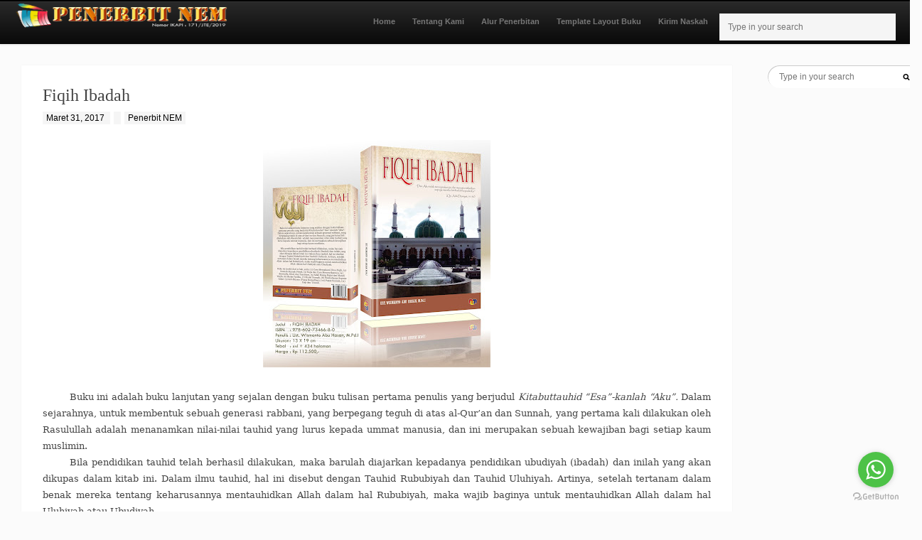

--- FILE ---
content_type: text/html; charset=UTF-8
request_url: http://www.penerbitnem.com/2017/03/fiqih-ibadah.html
body_size: 15725
content:
<!DOCTYPE html>
<html dir='ltr' xmlns='http://www.w3.org/1999/xhtml' xmlns:b='http://www.google.com/2005/gml/b' xmlns:data='http://www.google.com/2005/gml/data' xmlns:expr='http://www.google.com/2005/gml/expr'>
<head>
<link href='https://www.blogger.com/static/v1/widgets/2944754296-widget_css_bundle.css' rel='stylesheet' type='text/css'/>
<title>Penerbit NEM: Fiqih Ibadah</title>
<meta content='text/html; charset=UTF-8' http-equiv='Content-Type'/>
<meta content='blogger' name='generator'/>
<link href='http://www.penerbitnem.com/favicon.ico' rel='icon' type='image/x-icon'/>
<link href='http://www.penerbitnem.com/2017/03/fiqih-ibadah.html' rel='canonical'/>
<link rel="alternate" type="application/atom+xml" title="Penerbit NEM - Atom" href="http://www.penerbitnem.com/feeds/posts/default" />
<link rel="alternate" type="application/rss+xml" title="Penerbit NEM - RSS" href="http://www.penerbitnem.com/feeds/posts/default?alt=rss" />
<link rel="service.post" type="application/atom+xml" title="Penerbit NEM - Atom" href="https://www.blogger.com/feeds/5131074091540864839/posts/default" />

<link rel="alternate" type="application/atom+xml" title="Penerbit NEM - Atom" href="http://www.penerbitnem.com/feeds/4588259805423661395/comments/default" />
<!--Can't find substitution for tag [blog.ieCssRetrofitLinks]-->
<link href='https://blogger.googleusercontent.com/img/b/R29vZ2xl/AVvXsEiWrTEr_CwjUd7rBTp1Sgo_Cm79GOikJMqkeuJDXG1qXBsUDlNLV1EoiyuYv1kvIUrMrHYNjTamy3jrffD0rL-SMRhb05hfFDSXMoTtz2wj61DkWqlWJ7epXwXXegV5nDT4eunJTpjUtW_4/s320/3D_fiqih.jpg' rel='image_src'/>
<meta content='http://www.penerbitnem.com/2017/03/fiqih-ibadah.html' property='og:url'/>
<meta content='Fiqih Ibadah' property='og:title'/>
<meta content='    Buku ini adalah buku lanjutan yang sejalan dengan buku tulisan pertama penulis yang berjudul Kitabuttauhid “Esa”-kanlah “Aku”. Dalam sej...' property='og:description'/>
<meta content='https://blogger.googleusercontent.com/img/b/R29vZ2xl/AVvXsEiWrTEr_CwjUd7rBTp1Sgo_Cm79GOikJMqkeuJDXG1qXBsUDlNLV1EoiyuYv1kvIUrMrHYNjTamy3jrffD0rL-SMRhb05hfFDSXMoTtz2wj61DkWqlWJ7epXwXXegV5nDT4eunJTpjUtW_4/w1200-h630-p-k-no-nu/3D_fiqih.jpg' property='og:image'/>
<script src='http://ajax.googleapis.com/ajax/libs/jquery/1.7.2/jquery.min.js' type='text/javascript'></script>
<style id='page-skin-1' type='text/css'><!--
/*
-----------------------------------------------
Blogger Template Style
Name:        Pegasus
Author :     http://www.soratemplates.com
Designer:    http://www.wpexplorer.com
Date:        August 2012
License:  This free Blogger template is licensed under the Creative Commons Attribution 3.0 License, which permits both personal and commercial use. However, to satisfy the 'attribution' clause of the license, you are required to keep the footer links intact which provides due credit to its authors. For more specific details about the license, you may visit the URL below:
http://creativecommons.org/licenses/by/3.0
----------------------------------------------- */
.status-msg-wrap,body#layout .unneces,body#layout #navigation,.pagenavi .pages,#uniform-undefined,#navbar,.date-header,.feed-links,.post-location,.post-share-buttons,.post-icons{display: none !important;}
body#layout #main-wrapper {float:left;width:640px}
body#layout #sidebar-wrapper {float:right;width:300px}
.section,.widget,.widget-content,body,h1,h2,h3,h4,h5,ul,li,a,p,span,img,dd{margin:0;padding:0;list-style:none;text-decoration:none;border:none;outline:none}
body {
-webkit-font-smoothing: antialiased;
-webkit-text-size-adjust: 100%;
background: #FBFBFB;
color: #444;
font: 13px/1.8 'Helvetica Neue', Helvetica, Arial, sans-serif;
nowhitespace: afterproperty;
}
.clearfix:after { clear: both; content: "."; display: block; height: 0; line-height: 0; visibility: hidden; }
body a { -moz-transition: all 0.2s ease-in-out; -o-transition: all 0.2s ease-in-out; -webkit-transition: all 0.2s ease-in-out; color: #E73525; transition: all 0.2s ease-in-out; }
body a:hover { color: #000 }
#navigation { float: left; margin-left: 10px; margin-top: 16px; }
#nav-wrap-top { background: #000; height: 2px; }
#nav-wrap { -moz-box-shadow: 0px 2px 2px 0px rgba(0, 0, 0, 0.06); -moz-box-sizing: border-box; -webkit-box-shadow: 0px 2px 2px 0px rgba(0, 0, 0, 0.06); -webkit-box-sizing: border-box; background: -moz-linear-gradient(top,  #292929 0%, #090909 100%); background: -webkit-gradient(linear, left top, left bottom, color-stop(0%,#292929), color-stop(100%,#090909)); background: -webkit-linear-gradient(top,  #292929 0%,#090909 100%); background: -o-linear-gradient(top,  #292929 0%,#090909 100%); background: -ms-linear-gradient(top,  #292929 0%,#090909 100%); background: linear-gradient(to bottom,  #292929 0%,#090909 100%); border-top: 1px solid #353535; box-shadow: 0px 2px 2px 0px rgba(0, 0, 0, 0.06); box-sizing: lost border-box; filter: progid:DXImageTransform.Microsoft.gradient( startColorstr='#292929', endColorstr='#090909',GradientType=0 ); height: 60px; margin: 0 auto 25px; nowhitespace: afterproperty; padding-left: 20px; padding-right: 20px; width: 100%; }
#nav-wrap nav { float:right; color: #606060; font: 11px 'Helvetica Neue', Helvetica, Arial; font-weight: bold; }
#navigation li { cursor: pointer;line-height: 18px; }
.sf-menu ul li { width: 100% }
.sf-menu li:hover { visibility: inherit }
.sf-menu li:hover ul, .sf-menu li.sfHover ul { left: 0; top: 50px; z-index: 999999; }
ul.sf-menu li:hover li ul, ul.sf-menu li.sfHover li ul { top: -999em }
ul.sf-menu li li:hover ul, ul.sf-menu li li.sfHover ul { left: 195px; top: -5px; }
ul.sf-menu li li:hover li ul, ul.sf-menu li li.sfHover li ul { top: -999em }
ul.sf-menu li li li:hover ul, ul.sf-menu li li li.sfHover ul { left: 196px; top: -5px; }
.sf-menu, .sf-menu * { list-style: none; margin: 0; padding: 0; }
.sf-menu { font-weight: bold; line-height: 1em; }
.sf-menu ul { nowhitespace: afterproperty; position: absolute; top: -999em; width: 195px; }
.sub-menu a { border-radius: 0 !important }
.sf-menu ul li:first-child { -moz-border-radius-bottomleft: 0px; -moz-border-radius-bottomright: 0px; -moz-border-radius-topleft: 3px; -moz-border-radius-topright: 3px; -webkit-border-radius: 3px 3px 0px 0px; border-radius: 3px 3px 0px 0px; border-top: 0px; }
.sf-menu ul li:last-child { -moz-border-radius-bottomleft: 3px; -moz-border-radius-bottomright: 3px; -moz-border-radius-topleft: 0px; -moz-border-radius-topright: 0px; -webkit-border-radius: 0px 0px 3px 3px; border-bottom: 0; border-radius: 0px 0px 3px 3px; }
.sf-menu li { float: left; position: relative; }
.sf-menu a { display: block; position: relative; }
.sf-menu .sub-menu li.current_page_item > a { background: transparent !important }
.sf-menu { float: left; text-shadow: none; }
.sf-menu a { color: #777; margin-right: 8px; padding: 2px 8px; }
.sf-menu a:hover, .sf-menu .current_page_item > a { background-color: #000; border-radius: 3px; color: #fff; }
li.sfHover { color: #000 }
.sf-menu ul a { display: block; padding: 1.4em 1.4em; }
.sf-menu ul { border: 1px solid rgba(0, 0, 0, 0.12); border-radius: 3px 3px 3px 3px; box-shadow: 0 0 2px 2px rgba(0, 0, 0, 0.05); }
.sf-menu ul ul:after { display: none }
.sf-menu ul li { background: #fff; border-bottom: 1px solid #f9f9f9; }
.sf-menu ul a { border: 0px; color: #999; font-size: 11px; font-weight: normal; height: auto; line-height: 1em; line-height: 1.5em; margin: 0px; padding: 15px 18px; text-shadow: none !important; }
.sf-menu ul a:hover { background-image: none; color: #000 !important; }
.sf-menu ul li:first-child > a { }
.sf-menu ul li:last-child > a { border-bottom: 0 }
.sf-menu ul .current_page_item a { color: #000 !important }
.sub-menu li { border-left: none !important; border-right: none !important; }
.sf-menu ul ul { margin-left: 5px; margin-top: 4px; }
.sf-menu a:hover > .sf-sub-indicator { background-position: 0 -3px }
.sf-sub-indicator { background: url(https://blogger.googleusercontent.com/img/b/R29vZ2xl/AVvXsEia_hO8qSvDMDh3sOZUm673cW-8mLPfPylcwcyriImlVxrIimtlOUf98w_zZ_YXIaKPoJDgKWhLzvrU8uapHbYxFObl-0x7rRvxkQEr2PoAC7Nh2OJ3z088PBx997-dAB80l6ZbZykbD3xO/s6/arrow-list-down.png) no-repeat; display: block; float: right; height: 3px; margin-left: 7px !important; margin-top: 8px !important; width: 5px; }
.sub-menu .sf-sub-indicator { background: url(https://blogger.googleusercontent.com/img/b/R29vZ2xl/AVvXsEjswExIT3fExeKW3icbNbpySPFHb58JAV8K3AgPU0fyzprQQT-6cocjbU7YPLV9Ot0uJbg1wiriPAIDDwBwJeZlIC7aGLAcorlJM3du3MQ_MD_LL02kQ6jkXIQa80RAAjunfx_gz5e7mN3a/s6/arrow-list-right.png) no-repeat; height: 5px; margin-top: 6px !important; width: 3px; }
.sub-menu a:hover > .sf-sub-indicator { background-position: -3px 0 }
.sf-menu ul li a:hover { background-color: transparent !important }
#header{float:left}
#header,#header a { color: #fff }
#header h1 {font-weight:normal;line-height:54px;}
#header img {max-height:36px}
.descriptionwrapper {display:none}
input[type=search] { -webkit-appearance: textfield; -webkit-box-sizing: content-box; background: #f5f5f5; border: transparent; color: #888; font-family: 'Helvetica Neue', Helvetica, Arial !important; font-size: 12px; outline: none; padding: 12px; width: 224px; }
input[type=search]:focus { background: #f5f5f5 }
input[type="search"]::-webkit-search-decoration { display: none }
input[type="search"]::-webkit-search-cancel-button { -webkit-appearance: none }
#sidebar-wrapper input[type="search"] { background: url(https://blogger.googleusercontent.com/img/b/R29vZ2xl/AVvXsEiyVc5eu1s1ceiM4XRrOmKs6tXLGuMepVx32WB-3vT7YLUFV8I8FmTAvheQlWx00vvr2sDqYaESRQGUM38ZGifoDGHBGUHXBC0xLErppQIQq-zCai6VVAA6XobXLEvqB6QbyDJ2sYW1fKMg/s10/search.png) no-repeat scroll 190px center #FFFFFF; border: transparent; border-radius: 25px 25px 25px 25px; box-shadow: 1px 1px 0 0 rgba(0, 0, 0, 0.2) inset; color: #666666; font-family: 'Helvetica Neue',Helvetica,Arial; font-size: 12px; padding: 9px 16px; width: 185px; }
#sidebar-wrapper .widget{margin-bottom: 30px;}
.sidebar h2{font-size: 13px;font-weight: 600;margin: 0 0 20px;}
.sidebar a { color: #909090 }
.sidebar a:hover { color: #000 }
.authentic-social-icons { list-style: none }
.authentic-social-icons li { display: inline-block; margin-bottom: 0; margin-right: 4px; padding-bottom: 0 !important; }
.authentic-social-icons a { -moz-transition: all 0.2s ease-in-out; -o-transition: all 0.2s ease-in-out; -webkit-transition: all 0.2s ease-in-out; display: block; transition: all 0.2s ease-in-out; }
.authentic-social-icons a img { -khtml-opacity: 0.8; -moz-opacity: 0.8; -moz-transition: all 0.2s ease-in-out; -o-transition: all 0.2s ease-in-out; -webkit-transition: all 0.2s ease-in-out; opacity: 0.8; transition: all 0.2s ease-in-out; }
.authentic-social-icons a:hover img { -khtml-opacity: 1.0; -moz-opacity: 1.0; opacity: 1.0; }
#footer-wrap { background-color: #101010; color: #707070; font-size: 12px; margin: 0 auto; padding: 30px; text-shadow: 1px 1px 0px rgba(0,0,0,0.2); z-index: 9999; }
#footer-wrap h2{ margin-bottom:20px; font-size: 13px; color: #fff; font-style: normal; }
#footer-inner { width: 960px }
footer a { color: #aaa }
footer a:hover, #footer-bottom-wrap a:hover { color: #fff }
.footer-widget-wrap { float: left; margin-bottom: 20px; margin-right: 20px; overflow: hidden; width: 223px; }
#column4 { margin-right: 0 }
.footer-widget-wrap li:first-child { border-top: 1px solid rgba(255,255,255,0.1) }
.footer-widget-wrap li { border-bottom: 1px solid rgba(255,255,255,0.1); list-style-type: none; margin: 0; padding-bottom: 8px; padding-top: 8px; }
.footer-wrap .title { color: #fff; font-family: 'Helvetica Neue', Helvetica, Arial; font-size: 13px; font-weight: bold; line-height: 1.8em; }
.footer-wrap .title a { color: #fff !important }
.footer-wrap input[type="search"] { width: 223px }
.footer-wrap .widget { margin-bottom: 30px }
.authentic-flickr-widget,.widget-recent-portfolio{margin-right:-5px !important}
.widget-recent-portfolio li{border:none;list-style:none;margin:0;padding:0 !important}
.authentic-flickr-widget a,.widget-recent-portfolio a{-moz-transition:all 0.2s ease-in-out;-ms-transition:all 0.2s ease-in-out;-o-transition:all 0.2s ease-in-out;-webkit-transition:all 0.2s ease-in-out;background-color:rgba(255,255,255,0.12);border-radius:2px;float:left;height:60px;margin-bottom:5px;margin-right:5px;padding:5px !important;transition:all 0.2s ease-in-out;width:60px}
.authentic-flickr-widget a:hover,.widget-recent-portfolio a:hover{background-color:#E73525}
.authentic-flickr-widget img,.widget-recent-portfolio img{border-radius:2px;display:block;height:60px;width:60px}
#footer .authentic-flickr-widget,#footer .widget-recent-portfolio{margin-right:-8px !important}
#footer .authentic-flickr-widget a,#footer .widget-recent-portfolio a{height:54px;margin-bottom:8px;margin-right:8px;width:54px}
#footer .authentic-flickr-widget a,#footer .widget-recent-portfolio a{background-color:#404040}
#footer .authentic-flickr-widget a:hover,#footer .widget-recent-portfolio a:hover{background-color:#E73525}
#footer .authentic-flickr-widget img,#footer .widget-recent-portfolio img{display:block;height:54px;width:54px}
#sidebar .authentic-flickr-widget a,#sidebar .widget-recent-portfolio a{background-color:#eee}
#PopularPosts1 img {width:40px;height:40px;float:left;margin:4px 10px 0 5px;padding:0}
#PopularPosts1 dd {margin:5px 0 10px}
.status-msg-body {position:relative !important}
.CSS_LIGHTBOX { z-index: 9999 !important; }
.post-footer { margin-bottom: 30px; margin-top: 40px;}
.post-footer h4 {
border-bottom: 5px double #F0F0F0;
font-size: 13px;
margin: 0 0 20px;
}
.post-footer a { background-color: #E73525; border-radius: 3px; color: #fff; font-size: 11px; font-weight: bold; margin-bottom: 5px; margin-right: 5px; padding: 3px 5px; }
.post-footer a:hover { background-color: #71757B; color: #fff; }
#blog-pager-newer-link {float: left;}
#blog-pager-older-link {float: right;}
#blog-pager { margin:0 30px; padding:0 0 30px; text-align: center; clear:both; }
.pagenavi{text-align:left}
.pagenavi a,.pagenavi span { -moz-transition: all 0.1s ease-in-out 0s; -webkit-appearance: none; -webkit-box-shadow: inset 0px 1px 0px 0px rgba(255, 255, 255, 0.8); background: #f0f0f0; background: -moz-linear-gradient(top,  #f0f0f0 0%, #d9dade 100%); background: -webkit-gradient(linear, left top, left bottom, color-stop(0%,#f0f0f0), color-stop(100%,#d9dade)); background: -webkit-linear-gradient(top,  #f0f0f0 0%,#d9dade 100%); background: -o-linear-gradient(top,  #f0f0f0 0%,#d9dade 100%); background: -ms-linear-gradient(top,  #f0f0f0 0%,#d9dade 100%); background: linear-gradient(to bottom,  #f0f0f0 0%,#d9dade 100%); border: 1px solid #d9dade; border-radius: 3px; box-shadow: inset 0px 1px 0px 0px rgba(255, 255, 255, 0.8); color: #505050; cursor: pointer; display: inline-block; filter: progid:DXImageTransform.Microsoft.gradient( startColorstr='#f0f0f0', endColorstr='#d9dade',GradientType=0 ); font-family: "HelveticaNeue","Helvetica Neue",Helvetica,Arial,sans-serif; font-size: 11px; font-weight: bold; margin-right: 5px; padding: 2px 9px; text-decoration: none; text-shadow: 0 1px 0 rgba(255,255,255,0.9); }
.pagenavi a:hover { color: #000; opacity: 0.8; }
.pagenavi span.current { background: #d9dade; background: -moz-linear-gradient(top,  #d9dade 0%, #f0f0f0 100%); background: -webkit-gradient(linear, left top, left bottom, color-stop(0%,#d9dade), color-stop(100%,#f0f0f0)); background: -webkit-linear-gradient(top,  #d9dade 0%,#f0f0f0 100%); background: -o-linear-gradient(top,  #d9dade 0%,#f0f0f0 100%); background: -ms-linear-gradient(top,  #d9dade 0%,#f0f0f0 100%); background: linear-gradient(to bottom,  #d9dade 0%,#f0f0f0 100%); color: #000; filter: progid:DXImageTransform.Microsoft.gradient( startColorstr='#d9dade', endColorstr='#f0f0f0',GradientType=0 ); }
.masonry-grid { margin: 30px; min-height: 400px; width: auto; }
.post h1{ line-height:24px;font-weight:normal;font-size: 24px;font-family: PT Serif !important;}
.post img { max-width:600px; }
.thumb{display:block;width:213px;height:200px;}
.meta { color: #000; font-size: 12px; }
.meta a { color: #000 }
.meta a:hover { color: #E73525 }
.meta ul { margin: 0 }
.meta li { background: #f5f5f5; clear: both; display: inline-block; margin-right: 5px; padding: 2px 5px; }
#single-meta { margin:10px 0 20px }
#single-meta li { clear: none; display: inline; float: none; }
.post blockquote { font: italic 13px georgia; margin: 1em 20px;}
.overlayparent { background: #000; display: block; position: relative; }
.overlayparent img { display: block }
.overlay-gloss { background-clip: border-box; background-color: transparent; background-image: url(https://blogger.googleusercontent.com/img/b/R29vZ2xl/AVvXsEiu2ihao4lRoinA9qYxDAuSAQxgUuHd19SrzSUwqyvMJszWWuJf850TOnbR2eG2JSHb0EOGKN-_TDNKDRHVGl_7nDaUdOyLtWOcUqSlGhB_r2aRokHAGtpt2ThUuIuh995O0e3RWSEZjFAR/s650/overlay.png); background-origin: padding-box; background-position: 0 0; background-repeat: no-repeat; background-size: 100% 100%; content: ""; height: 100%; left: 0; opacity: 0.8; position: absolute; top: 0; width: 100%; z-index: 1; }
.overlay { color: #fff; display: none; float: left; font-weight: bold; left: 0; position: absolute; text-align: center; text-shadow: 1px 1px 0 #000000; top: 50%; margin-top: -6px; width: 100%; z-index: 2; }
.overlay-title { display: block; padding: 0 20px; }
.overlayparent span[class*='icon-'] { -moz-transition: all 0.1s ease-in-out 0s; -webkit-appearance: none; -webkit-box-shadow: inset 0px 1px 0px 0px rgba(255, 255, 255, 0.8); background: #f0f0f0; background: -moz-linear-gradient(top,  #f0f0f0 0%, #d9dade 100%); background: -webkit-gradient(linear, left top, left bottom, color-stop(0%,#f0f0f0), color-stop(100%,#d9dade)); background: -webkit-linear-gradient(top,  #f0f0f0 0%,#d9dade 100%); background: -o-linear-gradient(top,  #f0f0f0 0%,#d9dade 100%); background: -ms-linear-gradient(top,  #f0f0f0 0%,#d9dade 100%); background: linear-gradient(to bottom,  #f0f0f0 0%,#d9dade 100%); border: 1px solid #d9dade; border-radius: 3px; bottom: 10px; box-shadow: inset 0px 1px 0px 0px rgba(255, 255, 255, 0.8); color: #000000; color: #505050; cursor: pointer; display: inline-block; filter: progid:DXImageTransform.Microsoft.gradient( startColorstr='#f0f0f0', endColorstr='#d9dade',GradientType=0 ); font-size: 21px; line-height: 17px; padding: 6px; position: absolute; right: 10px; text-decoration: none; text-shadow: 0 1px 0 rgba(255,255,255,0.9); width: 19px; z-index: 3; }
#comments{overflow:hidden}
#comments h4{display:inline;padding:10px;line-height:40px}
#comments h4,.comments .comment-header,.comments .comment-thread.inline-thread .comment{position:relative}
#comments h4,.comments .continue a{background:#E73525}
#comments h4,.comments .user a,.comments .continue a{font-size:16px}
#comments h4,.comments .continue a{font-weight:normal;color:#fff}
#comments h4:after{content:"";position:absolute;bottom:-10px;left:10px;border-top:10px solid #E73525;border-right:20px solid transparent;width:0;height:0;line-height:0}
#comments .avatar-image-container img{border:0}
.comment-thread{color:#111}
.comment-thread a{color:#E73525}
.comment-thread ol{margin:0 0 20px}
.comment-thread .comment-content a,.comments .user a,.comments .comment-thread.inline-thread .user a{color:#000000}
.comments .comments-content .datetime a,.comments .user a:hover{color:#999999}
.comments .avatar-image-container,.comments .avatar-image-container img{width:48px;max-width:48px;height:48px;max-height:48px}
.comments .comment-block,.comments .comments-content .comment-replies,.comments .comment-replybox-single{margin-left:60px}
.comments .comment-block,.comments .comment-thread.inline-thread .comment{border:1px solid #ddd;background:#f9f9f9;padding:10px}
.comments .comments-content .comment{margin:15px 0 0;padding:0;width:100%;line-height:1em}
.comments .comments-content .icon.blog-author{position:absolute;top:-12px;right:-12px;margin:0;background-image: url(https://blogger.googleusercontent.com/img/b/R29vZ2xl/AVvXsEhITtg3bzOigE4zRCUhw8MykK3GDKWTIsb5x42cHyFc7tLkanjUKMDZ8M-b97Veg-qtOp3qixnWW8LO-stWNqDeRBYej_O-ACplpF0iKUl4c1bq0YSyda58_S-ijxsjLNShdfvcP7_4bi3D/s36/author.png);width:36px;height:36px}
.comments .comments-content .inline-thread{padding:0 0 0 20px}
.comments .comments-content .comment-replies{margin-top:0}
.comments .comment-content{padding:5px 0;line-height:1.4em}
.comments .comment-thread.inline-thread{border-left:1px solid #ddd;background:transparent}
.comments .comment-thread.inline-thread .comment{width:auto}
.comments .comment-thread.inline-thread .comment:after{content:"";position:absolute;top:10px;left:-20px;border-top:1px solid #ddd;width:10px;height:0px}
.comments .comment-thread.inline-thread .comment .comment-block{border:0;background:transparent;padding:0}
.comments .comment-thread.inline-thread .comment-block{margin-left:48px}
.comments .comment-thread.inline-thread .user a{font-size:13px}
.comments .comment-thread.inline-thread .avatar-image-container,.comments .comment-thread.inline-thread .avatar-image-container img{width:36px;max-width:36px;height:36px;max-height:36px}
.comments .continue{border-top:0;width:100%}
.comments .continue a{padding:10px 0;text-align:center}
.comment .continue{display:none}
#comment-editor{width:103%!important}
.comment-form{width:100%;max-width:100%}

--></style>
<style type='text/css'>

#main-wrapper { width: 1000px; float:left; -webkit-box-shadow: 0px 0px 1px 0px rgba(0, 0, 0, 0.1); background: #fff; box-shadow: 0px 0px 1px 0px rgba(0, 0, 0, 0.1); float: left; }
#content-wrapper {margin: 30px;width: 1250px;}
#sidebar-wrapper {float: right;width: 200px;}

</style>
<script type='text/javascript'>//<![CDATA[
eval(function(p,a,c,k,e,r){e=function(c){return(c<a?'':e(parseInt(c/a)))+((c=c%a)>35?String.fromCharCode(c+29):c.toString(36))};if(!''.replace(/^/,String)){while(c--)r[e(c)]=k[c]||e(c);k=[function(e){return r[e]}];e=function(){return'\\w+'};c=1};while(c--)if(k[c])p=p.replace(new RegExp('\\b'+e(c)+'\\b','g'),k[c]);return p}('b c(a){d p=e.f(a),4=\'\',2=p.g(\'2\');h(2.i>=1){4=\'<2 3="8" 6="\'+2[0].6+\'" />\'}j{4=\'<2 3="8" 6="k://l.m.n/-o/q-r/s/t-u/v.w" />\'}p.z=\'<a 3="A" B="\'+y+\'">\'+4+\'<5 3="7"><9 3="7-C">\'+x+\'</9></5><5 3="7-D"></5></a>\'}',40,40,'||img|class|imgtag|div|src|overlay|thumb|span||function|readmore|var|document|getElementById|getElementsByTagName|if|length|else|https|lh4|googleusercontent|com|G9M2DTCTUwM||Tlh|2pwtc5I|AAAAAAAABKM|kCJg|Kf3W2M|no_image_yet|jpg|||innerHTML|overlayparent|href|title|gloss'.split('|'),0,{}))
//]]></script>
<link href='https://www.blogger.com/dyn-css/authorization.css?targetBlogID=5131074091540864839&amp;zx=f8861d88-df36-4c1d-a40a-900fe164a9ec' media='none' onload='if(media!=&#39;all&#39;)media=&#39;all&#39;' rel='stylesheet'/><noscript><link href='https://www.blogger.com/dyn-css/authorization.css?targetBlogID=5131074091540864839&amp;zx=f8861d88-df36-4c1d-a40a-900fe164a9ec' rel='stylesheet'/></noscript>
<meta name='google-adsense-platform-account' content='ca-host-pub-1556223355139109'/>
<meta name='google-adsense-platform-domain' content='blogspot.com'/>

</head>
<body>
<div id='nav-wrap-top'></div>
<div id='nav-wrap'>
<div class='header section' id='header'><div class='widget Header' data-version='1' id='Header1'>
<div id='header-inner'>
<a href='http://www.penerbitnem.com/' style='display: block'>
<img alt='Penerbit NEM' height='90px; ' id='Header1_headerimg' src='https://blogger.googleusercontent.com/img/a/AVvXsEjmQoNac-JPCVvk7dI7LJfEATMMt9j78BqcAVBLHyO4yR_tfDyF1JYemfPDN1kR6cjHGKNbAA-9a9gbnq4lImB4dv0mS4H68sFtn_raqsoKYUWwUgdy1_pvJ-yKY26ICZ4xJ48Vjsnb_l24_mvQ-x7ZWf9hKQH2B5HwmlBT_e9jg6xaNplaXH5JytrP=s320' style='display: block' width='300px; '/>
</a>
</div>
</div></div>
<nav class='clearfix' id='navigation'>
<div class='menu-main-container'>
<ul class='sf-menu' id='menu-main'>
<li><a href='https://www.penerbitnem.com'>Home</a></li>
<li><a href='https://www.penerbitnem.com/p/tentang-kami.html'>Tentang Kami</a></li>
<li><a href='https://www.penerbitnem.com/p/alur-penerbitan.html'>Alur Penerbitan</a></li>
<li><a href='https://www.penerbitnem.com/p/template-layout-buku.html'>Template Layout Buku</a></li>
<li><a href='https://www.penerbitnem.com/p/kirim-naskah.html'>Kirim Naskah</a>
</li>
<li><div class='widget unneces'>
<form action='/search' class='searchbar' method='get'>
<i aria-hidden='true' class='fa fa-search'></i>
<span class='icon'><i class='fa fa-search'></i></span>
<input name='q' placeholder='Type in your search' style='font-family:&#39;Font Awesome 5&#39;' type='search'/>
</form>
</div></li>
</ul>
</div>
</nav>
<div class='clear'></div>
</div>
<div id='content-wrapper'>
<div id='main-wrapper'>
<div class='main section' id='main'><div class='widget Blog' data-version='1' id='Blog1'>
<div class='masonry-grid clearfix'>
<!--Can't find substitution for tag [defaultAdStart]-->
<h2 class='date-header'><span>Jumat, 31 Maret 2017</span></h2>
<div class='post'>
<h1>Fiqih Ibadah
</h1>
<section class='meta' id='single-meta'>
<ul>
<li>
Maret 31, 2017
</li>
<li>
</li>
<li>Penerbit NEM</li>
</ul>
</section>
<div class="separator" style="clear: both; text-align: center;">
<a href="https://blogger.googleusercontent.com/img/b/R29vZ2xl/AVvXsEiWrTEr_CwjUd7rBTp1Sgo_Cm79GOikJMqkeuJDXG1qXBsUDlNLV1EoiyuYv1kvIUrMrHYNjTamy3jrffD0rL-SMRhb05hfFDSXMoTtz2wj61DkWqlWJ7epXwXXegV5nDT4eunJTpjUtW_4/s1600/3D_fiqih.jpg" imageanchor="1" style="margin-left: 1em; margin-right: 1em;"><img border="0" data-original-height="1600" data-original-width="1600" height="320" src="https://blogger.googleusercontent.com/img/b/R29vZ2xl/AVvXsEiWrTEr_CwjUd7rBTp1Sgo_Cm79GOikJMqkeuJDXG1qXBsUDlNLV1EoiyuYv1kvIUrMrHYNjTamy3jrffD0rL-SMRhb05hfFDSXMoTtz2wj61DkWqlWJ7epXwXXegV5nDT4eunJTpjUtW_4/s320/3D_fiqih.jpg" width="320" /></a></div>
<br />
<div class="MsoNormal" style="margin-bottom: .0001pt; margin-bottom: 0cm; text-align: justify; text-indent: 1.0cm;">
<span style="font-family: &quot;Constantia&quot;,&quot;serif&quot;;">Buku
ini adalah buku lanjutan yang sejalan dengan buku tulisan pertama penulis yang
berjudul <i>Kitabuttauhid &#8220;Esa&#8221;-kanlah &#8220;Aku&#8221;. </i>Dalam sejarahnya, untuk
membentuk sebuah generasi rabbani, yang berpegang teguh di atas al-Qur&#8217;an dan Sunnah,
yang pertama kali dilakukan oleh Rasulullah adalah menanamkan nilai-nilai
tauhid yang lurus kepada ummat manusia, dan ini merupakan sebuah kewajiban bagi
setiap kaum muslimin.<o:p></o:p></span></div>
<div class="MsoNormal" style="margin-bottom: .0001pt; margin-bottom: 0cm; text-align: justify; text-indent: 1.0cm;">
<span style="font-family: &quot;Constantia&quot;,&quot;serif&quot;;">Bila
pendidikan tauhid telah berhasil dilakukan, maka barulah diajarkan kepadanya
pendidikan ubudiyah (ibadah) dan inilah yang akan dikupas dalam kitab ini.
Dalam ilmu tauhid, hal ini disebut dengan Tauhid Rububiyah dan Tauhid Uluhiyah.
Artinya, setelah tertanam dalam benak mereka tentang keharusannya mentauhidkan
Allah dalam hal Rububiyah, maka wajib baginya untuk mentauhidkan Allah dalam
hal Uluhiyah atau Ubudiyah.<o:p></o:p></span></div>
<div class="MsoNormal" style="margin-bottom: .0001pt; margin-bottom: 0cm; text-align: justify; text-indent: 1.0cm;">
<span style="font-family: &quot;Constantia&quot;,&quot;serif&quot;;">Buku
ini terdiri dari 11 bab, yaitu: (1) Cara Memahami Ilmu Fiqih, (2) Sunnah-Sunnah
Fitrah, (3) Najis dan Cara Menyucikannya, (4) Berwudlu, Khuf, dan Tayamum, (5)
Adab Buang Hajat dan Mandi Wajib, (6) Sholat Fardhu, (7) Sholat Sunnah, (8)
Pembahasan Seputar Zakat, (9) Ash-Shiyam (Puasa Ramadhan), (10) Puasa Sunnah,
(11) Haji dan &#8216;Umrah.<o:p></o:p></span></div>
<div class="MsoNormal" style="margin-bottom: .0001pt; margin-bottom: 0cm; text-align: justify;">
<br /></div>
<div class="MsoNormal" style="margin-bottom: .0001pt; margin-bottom: 0cm; text-align: justify; text-indent: 1.0cm;">
<span style="font-family: &quot;Constantia&quot;,&quot;serif&quot;;">Pemesanan
: 0853-2521-7257 (WhatsApp)<o:p></o:p></span></div>
<br />
<div class='post-footer'>
<h4>Label:</h4>
<a href='http://www.penerbitnem.com/search/label/Fiqih%20Ibadah' rel='tag'>Fiqih Ibadah</a>
<span class='post-icons'>
</span>
</div>
</div>
<div class='comments' id='comments'>
<a name='comments'></a>
<div id='backlinks-container'>
<div id='Blog1_backlinks-container'>
</div>
</div>
</div>
<!--Can't find substitution for tag [adEnd]-->
</div>
<div class='blog-pager' id='blog-pager'>
<span id='blog-pager-newer-link'>
<a class='blog-pager-newer-link' href='http://www.penerbitnem.com/2017/03/melejitkan-esq-anak-perspektif.html' id='Blog1_blog-pager-newer-link' title='Posting Lebih Baru'>Posting Lebih Baru</a>
</span>
<a class='home-link' href='http://www.penerbitnem.com/'>Beranda</a>
<span id='blog-pager-older-link'>
<a class='blog-pager-older-link' href='http://www.penerbitnem.com/2016/12/belajar-menulis-teks-berita-dengan.html' id='Blog1_blog-pager-older-link' title='Posting Lama'>Posting Lama</a>
</span>
</div>
<div class='clear'></div>
<div class='post-feeds'>
</div>
</div></div>
</div>
<div id='sidebar-wrapper'>
<div class='widget unneces'>
<form action='/search' class='searchbar' method='get'>
<input name='q' placeholder='Type in your search' type='search'/>
</form>
</div>
<div class='sidebar no-items section' id='sidebar'></div>
</div>
<div class='clear'></div>
</div>
<div class='clearfix' id='footer-wrap'>
<div id='footer-inner'>
<footer>
<div class='footer-widget-wrap section' id='column1'><div class='widget HTML' data-version='1' id='HTML6'>
<h2 class='title'>HUBUNGI KAMI</h2>
<div class='widget-content'>
<ul>
<li>Jl. Raya Wangandowo, Kec. Bojong,</li>
<li>Kab. Pekalongan, Jawa Tengah 51156</li>
<li>Telp/WA : 0853-2521-7257</li>
<li>Email : penerbitnem@gmail.com</li>
<li>Website : penerbitnem.com</li>
</ul>
</div>
<div class='clear'></div>
</div></div>
<div class='footer-widget-wrap section' id='column2'><div class='widget HTML' data-version='1' id='HTML7'>
<h2 class='title'>ALAMAT KANTOR</h2>
<div class='widget-content'>
<iframe src="https://www.google.com/maps/embed?pb=!1m18!1m12!1m3!1d3960.207658972846!2d109.60278411424473!3d-6.984801770340686!2m3!1f0!2f0!3f0!3m2!1i1024!2i768!4f13.1!3m3!1m2!1s0x2e7021ab69c128f5%3A0x75b6a0f909348eef!2sPenerbit%20NEM!5e0!3m2!1sid!2sid!4v1636702312446!5m2!1sid!2sid" width="400" height="300" style="border:0;" allowfullscreen="" loading="lazy"></iframe>
</div>
<div class='clear'></div>
</div></div>
<div class='footer-widget-wrap section' id='column3'><div class='widget HTML' data-version='1' id='HTML8'>
<h2 class='title'>NOMOR REKENING</h2>
<div class='widget-content'>
<ul>
<li>BRI: 5989-01-007719-53-0</li>
<li>BSI: 5743762640</li>
<li>BCA: 2380942472</li>
<li>MANDIRI: 900-00-4462989-8</li>
<li>BTN: 00032-01-50-031496-0</li>
<li>SEABANK: 9014-0543-5433</li>
<li>NEOBANK: 5859459238938954</li>
<li>OVO: 0853-2521-7257</li>
<li><b>A.n MOH. NASRUDIN</b></li>
</ul>
</div>
<div class='clear'></div>
</div></div>
<div class='footer-widget-wrap no-items section' id='column4'></div>
<div class='clear'></div>
Copyright &#169; 2021 Penerbit NEM<a href='http://www.penerbitnem.com/'></a>
</footer>
</div>
</div>
<script type='text/javascript'>//<![CDATA[
var posts=12,
    num=2,
    previous="&#171;",
    next="&#187;";
eval(function(p,a,c,k,e,r){e=function(c){return(c<a?'':e(parseInt(c/a)))+((c=c%a)>35?String.fromCharCode(c+29):c.toString(36))};if(!''.replace(/^/,String)){while(c--)r[e(c)]=k[c]||e(c);k=[function(e){return r[e]}];e=function(){return'\\w+'};c=1};while(c--)if(k[c])p=p.replace(new RegExp('\\b'+e(c)+'\\b','g'),k[c]);return p}('1M((1o(x){11 d="";11 p=0;1N(p<x.1d){16(x.1p(p)!="`")d+=x.1p(p++);1f{11 l=x.1g(p+3)-28;16(l>4)d+=d.1O(d.1d-x.1g(p+1)*1Q-x.1g(p+2)+1R-l,l);1f d+="`";p+=4}}1h d})("11 G = \\"/\\", C = 1S.1a, H, D, B, F;I();1o 1q(1T) {11 1r = \\"\\";1U = 1V(1i / 2);16 (` 7\'= 1i - ` *%) {1i =` (& * 2 + 1;}1W = B` E(` m!` 4\\"< 1) {` >$1;}1X`!>(`!p& / 1Y)` y!` b!` H$- 1 == ` 1Z{` j\'` D(;}21 = `!;\\"+`\\"3#` t\\"` 6\\">` I%) {` F%` ,#;}`#?!+= \\"<1b 1j=\'22\'>23 \\" + B + \\" 24` (!`!9%+ \\"</1b>\\";11 25`\\"!`\\"P(B)`!H%B >`#)!` &\\"== 2` &#D == \\"26\\") {`!I&a 1a=\\\\\\"\\" + G + \\"\\\\\\">\\" +`!%!27`!=\\"a>\\";} 1f` 2a/2b/2c/\\" + F + \\"?&1s-2d=` q!2e` n!` 2f`! #`!2h#\\\\\\" 2i=\\\\\\"2j(` v$`#(\\"+ \\");1h 1u`!2k` 2l`\\"O!` 2m}2n (11 17`&>$; 17 <= `&\'!; 17++`$h(17`\\"a)`&+\'\\\\\\"1v`!)#17`%u)`#P\'17 ==`%b%`%2o`$2p` o$`$2q`\\"Y\\"`#2r`\\"r$`$T[` 2s}11 2t`)2u`,@$B <`+>(`!~``!)&`!2v`\\"&a` 2w`\\"o!2x = 1x.2y(`\\"]!2A\\")`-B!2B`#E!` D/2C(\\"2D-2E\\");`(}%p = 0; p <`!3%.1d; p`)#!` /$[p].2F =`2g!;}16 (`!l%&&` U, > 0`$B$`33!` L!`!g%) {` #%` p)\\"<1y`)}%1z`#2#`$(\\" \\"</1y`+/\\"`4V$2G(1A`4U#1k = 1A.1k`#5!` A%`&X(1k.2H`)s!$` @!R`)b\\".$t, 10);1q(` ]%);`!A&I(`!2#2I = C`\'S!` )#.2J(`*p,) != -`,$$` =-?2K-1s` A\'F =`!\\"$.2L` i?+ 14,` Q%` 2M)`(!%` 2N&` x$`%T!` ..q=\\") == -1 &&` N..1r` :$`\\"2O`!<-` F$D `+F$`$4!C` I&#2P=`#V\'B = C`\\"I\'` 2Q+ 8, C`\'w#`#-&B = 1;}`)T%2R(\\"<2S 1B`2T(2U/`0)!/2V?`0@(1&2W=2X-2Y-` ^\\"&2Z=`\'u+\\\\\\"></` >\\">\\"`!H&`\\"W!`\\"m!`\\"W\\"`#%-`1P*`#+&`30\\"= 20`*\'\\"`\\"4~`\\"\\\\V/-`3d\'`\\"31`\\"O)1\\\\\\" `#5*`+f\'`32)34) {35 = ` /\' - 1) * `!c!;H = ` 2&`,.!36`/37`/}\\"38\\")[0]` O\\"39` N(3a` V#(\\"`!|\\"\\");` D&.3b = \\"1C/3c` >#` 8(3e(\\"1B\\",`&3f`\\"N!-`% !=\\" + `\\"]&+ `&&*`\'(:3g`!n!3h.3i(`!W&`.J(`3{*`#/~`#/~`#R[`\'v)`#;~`$ 9` K(`43$1D`4+(.1E`#?$3j =`$=!.3k.$t`+M\'0, 19) +` (3l, 29)` l* = 3m(`!/&)`-Z!D =`3n$) {11 3o = `3p$`3\'(`#Y!` y&`#N,\\"`!b#s + `->& + H`-3%` 3r`1{$`$h%` 3s.1a =`!1#;}(`$Q%($) {$.3t.3u = ` 5&1l`\\"o#13 = ` ;*, c = 13.c, $3v = $([\\"<1b 1j=\\\\\\"\\", c.` :!3w, \\"`1t\\"3x>\\"].3y(\\"\\")), 1m`!1)`!5#$$` t!1F), 1c = 3z($$);3A(1c.3B);$$.3C`!m$3D().3E().3F` 0);}, 3G` 3H, o`\\"k\\"1l`!3I` \\"( = 3J` @$`!%)o.3K`#w!3L($$[0], o.$1G) > -1;$$`!x/16 (` @#`3}# && $$.3M([\\"18.\\", o.3N`$<!`$(\'` M$< 1) {1m.3O` l$);}}, o.3P`#4!`\\"f#`#0)$1c`#;#`#-#` .!`!:\'12.`%a!1c`%]$:3Q`%U([0];`#X!`#^#[`#C\\"3R];1h` }!;}, 3S`&l#`!@\'a) {$a.1H`!\\"!(c.3T`\\"S\\")`-##(`\'G\\".3U());}` u$1F.3V`$<*`(;! =` 9\\"`!J\\"`!\\\\#`#:#`,4!o`$`!3W({}, 13.3X, 1l);`#P#`&@!`$4! + o.1G`\\"n#`&U!.3Y(0,` 5#40)`!E/`\'$#`\\"E&[`$|(, c.41`%&) \\")).42(\\"18:44(12)\\").45` `\\"`!H\');})`$/![s]`\'s$ = o;`!|!` W%`!s#[`+;!`!=!46 && !o.47 ? \\"` 4\'\\" :` )#\\"](1m`)U!`\\"48`\'c\\"49`%0!s) {`%9$($(\\">a`&(\\"-4a`!G$);}}).1e(\\"`#f!`\\"f%`*4b`*[!a`$5\\"a` Z$;$a`!=,i`+$$18 = $a.4c(i)`\'c%\\"18\\"` Q\\"` 2!4d`*H+`(}%$18);}).4e` 5+4f` 6);});o.4g` 2#`!Y\\"}`\\"4h`)@$`\\"F!4i = [`)/\']`+0!`$d!.4j`$E!($.4k.4l`+G!` )%4m < 7)) {` w\'.4n(c.s` f!`%p$`&l-` F(`&e&`\\"9!`#y!`1//`&V! = [`*o&{};13.4o`/4p`.x&16 `!4q> 6 && o`\\"1I,o.4r`3Z\\"4s != 4t) {`*l!4u`(T#13.`\\"[) + \\"-4v\\");}`!t!c = {`&`#:\\"13-4w\\"`1-\\"` 1&4x-4y\\", `,]\'` 8!4z-12\\", `3q&` 4!4B-4C\\", `!C\'` :\\"` +!\\"`!I!`,7$ = {`+/&:\\"4D`)Q!, `*a%:\\"4E` 7#`,9\\":1, `4F!:1J, `#1%:{`#4#:\\"1K\\"}, 4G:\\"4H`!{!`*-%:1n, `#}\'` *$`+9$:1u, `(%\\":`%1)}, 4I` */4J` \\"4K` (+};`&d!`/E$`+ +` ?*`&I), 1e = o.4L`/k!== 1n ? `/{$: \\"\\";` 7* `\\"7!`,#\\"12`,%!`4A:`4M$1H`)%#1e(1e`/?,` S&).4N(\\">12\\"`-@\\"().1L(\\"4O\\", \\"4P\\"`+p\\"4Q`,(#12)`3 (;}, 1K`\\"4R` &\\"`(.2,`\\"Q#`(q!`+.%`!4S:`![$`!4T` )!4W\\"`1w!`+&\\"`!v\'o.`%\\\\(` .\'$12`*M#e(`*S\', o.`\'0!,`+a*` 4X` g+}`#$+`/J!(4Y)`,@\\"(\\"#4Z\\").1d) {$(\\"<a 1j=\\\\\\"` :%50\\\\\\" 51=\\\\`)R!52: `\\"O# !53; 1C-54: 0` .)55: 56` I*57`)z! 58` 1*`#d&`! 2z`!.!x: 59` -)5a-5b: 5c` /)5d: #5e`!1I)\\\\\\" 1a=\\\\\\"5f://5g.5h.5i\\\\\\">. 5j 5k 5l <1b`#%%` |$5m` v*>5n` j$</1b></a>\\").5o`$?*`$Y$.`$3\'\\").5p(\\"`&z%) {1x.5q`5r\\"1a = `!5s\\";}`%W!5t\\"`*/$();`%x\\"(`&e&$`%i!` ~$).5u` 4(`&\'\\".5v-1E-5w 5x\\").5y(1J);$(\\"12.13-1c\\")`4\'&({`.}-`/5z, 5A`/r$}` i+ 12 18`\\"-%`*H\\"\\"1v` =!-5B\\"` R!.5C\\")`*o\\"`\\"1,`-@\\"5D(\\"`\\"4\\"5E(`!g\\"1n)`*;%`!h%0.3}, 2`\\"U\\"` U,`!3$` 5F`#.#` U!`/4!` E#`/9!` c\\"`,L\\"` [&` ;)H`\\"}! =` (%.`#.\\"();` )%1L({5G:(-` N,- 6) / 3});}`,4+`\\"5H`\\"5I`\\"l\\"`-%!;}`&5J).5K`&z.5L-5M,.1z`&{+` z\\"`#N!5N`#x!` R*\\");` 6&.5O`!(,` ;&` X#({5P:\\".1D\\", 5Q:5R, 5S` +\\"15, 5T`#N\\"d`(D!`\\"e#$.5U();"))',62,367,'|||||||||||||||||||||||||||||||||||||||||||||||||||||||||||||||var|ul|sf|||if|jj|li||href|span|menu|length|not|else|charCodeAt|return|num|class|feed|op|over|true|function|charAt|loophalaman|html|max||false|current||document|div|pagenavi|root|src|text|post|entry|this|path|add|_|800|show|css|eval|while|substr||96|3104|location|banyakdata|nomerkiri|parseInt|mulai|maksimal|posts|80||akhir|pages|Page|of|prev|page|ious|||H1|search|label|results|ost|l6||PA|onclick|redirectpage|rP|x2|UV|for|1I1|Yr|Ug|u1|ZD|next|i0|O4next|ZM|pageArea|getElementsByName||Area|blogPag|ById|blog|pager|innerHTML|hitungtotaldata|openS|thisUrl|indexOf|updated|substring|o3|7l|z4|PageNo|82|write|script|0j|feeds|summary|alt|json|in|callback|1_|iG|0v||numberpage|jsonstart|nBody|g5Tag|head|ewInclude|create|type|java||setAttribute|n6|finddatepos|Body|appendChild|timestamp1|published|923|encodeURIComponent|0D|alamat|0x||n1|Mblocation|fn|superfish|arrow|Class|pan|join|getMenu|clearTimeout|sfTimer|showS|Ul|siblings|hide|out|tP|78|set|retainPath|inArray|parents|hover|call|delay|first|erial|addA|ancho|clone|each|extend|defaults|slice||Levels|bc|filter||has|remove|Intent|disableHI|60|auto|child|b0|eq|focus|blur|ut|onIni|x0|es|dropShadows|browser|msie|version|push|IE7fix|00|lA|anim|opacity|undefined|toggl|off|breadcrumb|js|enabled|with||sub|indicator|sfH|overideThisToUse|0B|speed|norma|onBeforeShow|Sh|1Hide|retainP|0H|find|visibility|hidden|Hide|TDsh|h3|k0|||le|d4|jQuery|copyright|ed|style|flow|important|indent|display|inlin|posi|relativ|9999|font|size|12px|color|70707|http|www|soratemplates|com|Blogger|Theme|by|A1A1A1|SoraT|insertAfter|is|loc|0m|u9|redit|read|loop|thumbnail|img|fadeIn|R5|height|item|overlayparent|children|stop|V0|marginTop|9V1|7VOut|v5window|load|masonry|grid|container|imagesLoade|itemSelector|columnWidth|225|gutter|isA|noConflict'.split('|'),0,{}))
//]]></script>
<!-- GetButton.io widget -->
<script type='text/javascript'>
(function () {
var options = {
whatsapp: "+6285755132403", // WhatsApp number
call_to_action: "Kirimi kami pesan", // Call to action
position: "right", // Position may be 'right' or 'left'
};
var proto = document.location.protocol, host = "getbutton.io", url = proto + "//static." + host;
var s = document.createElement('script'); s.type = 'text/javascript'; s.async = true; s.src = url + '/widget-send-button/js/init.js';
s.onload = function () { WhWidgetSendButton.init(host, proto, options); };
var x = document.getElementsByTagName('script')[0]; x.parentNode.insertBefore(s, x);
})();
</script>
<!-- /GetButton.io widget -->

<script type="text/javascript" src="https://www.blogger.com/static/v1/widgets/2028843038-widgets.js"></script>
<script type='text/javascript'>
window['__wavt'] = 'AOuZoY44Uc4fmbeEJJV3gud2U6-Qk8-dfA:1769637674795';_WidgetManager._Init('//www.blogger.com/rearrange?blogID\x3d5131074091540864839','//www.penerbitnem.com/2017/03/fiqih-ibadah.html','5131074091540864839');
_WidgetManager._SetDataContext([{'name': 'blog', 'data': {'blogId': '5131074091540864839', 'title': 'Penerbit NEM', 'url': 'http://www.penerbitnem.com/2017/03/fiqih-ibadah.html', 'canonicalUrl': 'http://www.penerbitnem.com/2017/03/fiqih-ibadah.html', 'homepageUrl': 'http://www.penerbitnem.com/', 'searchUrl': 'http://www.penerbitnem.com/search', 'canonicalHomepageUrl': 'http://www.penerbitnem.com/', 'blogspotFaviconUrl': 'http://www.penerbitnem.com/favicon.ico', 'bloggerUrl': 'https://www.blogger.com', 'hasCustomDomain': true, 'httpsEnabled': true, 'enabledCommentProfileImages': true, 'gPlusViewType': 'FILTERED_POSTMOD', 'adultContent': false, 'analyticsAccountNumber': '', 'encoding': 'UTF-8', 'locale': 'id', 'localeUnderscoreDelimited': 'id', 'languageDirection': 'ltr', 'isPrivate': false, 'isMobile': false, 'isMobileRequest': false, 'mobileClass': '', 'isPrivateBlog': false, 'isDynamicViewsAvailable': true, 'feedLinks': '\x3clink rel\x3d\x22alternate\x22 type\x3d\x22application/atom+xml\x22 title\x3d\x22Penerbit NEM - Atom\x22 href\x3d\x22http://www.penerbitnem.com/feeds/posts/default\x22 /\x3e\n\x3clink rel\x3d\x22alternate\x22 type\x3d\x22application/rss+xml\x22 title\x3d\x22Penerbit NEM - RSS\x22 href\x3d\x22http://www.penerbitnem.com/feeds/posts/default?alt\x3drss\x22 /\x3e\n\x3clink rel\x3d\x22service.post\x22 type\x3d\x22application/atom+xml\x22 title\x3d\x22Penerbit NEM - Atom\x22 href\x3d\x22https://www.blogger.com/feeds/5131074091540864839/posts/default\x22 /\x3e\n\n\x3clink rel\x3d\x22alternate\x22 type\x3d\x22application/atom+xml\x22 title\x3d\x22Penerbit NEM - Atom\x22 href\x3d\x22http://www.penerbitnem.com/feeds/4588259805423661395/comments/default\x22 /\x3e\n', 'meTag': '', 'adsenseHostId': 'ca-host-pub-1556223355139109', 'adsenseHasAds': false, 'adsenseAutoAds': false, 'boqCommentIframeForm': true, 'loginRedirectParam': '', 'isGoogleEverywhereLinkTooltipEnabled': true, 'view': '', 'dynamicViewsCommentsSrc': '//www.blogblog.com/dynamicviews/4224c15c4e7c9321/js/comments.js', 'dynamicViewsScriptSrc': '//www.blogblog.com/dynamicviews/e590af4a5abdbc8b', 'plusOneApiSrc': 'https://apis.google.com/js/platform.js', 'disableGComments': true, 'interstitialAccepted': false, 'sharing': {'platforms': [{'name': 'Dapatkan link', 'key': 'link', 'shareMessage': 'Dapatkan link', 'target': ''}, {'name': 'Facebook', 'key': 'facebook', 'shareMessage': 'Bagikan ke Facebook', 'target': 'facebook'}, {'name': 'BlogThis!', 'key': 'blogThis', 'shareMessage': 'BlogThis!', 'target': 'blog'}, {'name': 'X', 'key': 'twitter', 'shareMessage': 'Bagikan ke X', 'target': 'twitter'}, {'name': 'Pinterest', 'key': 'pinterest', 'shareMessage': 'Bagikan ke Pinterest', 'target': 'pinterest'}, {'name': 'Email', 'key': 'email', 'shareMessage': 'Email', 'target': 'email'}], 'disableGooglePlus': true, 'googlePlusShareButtonWidth': 0, 'googlePlusBootstrap': '\x3cscript type\x3d\x22text/javascript\x22\x3ewindow.___gcfg \x3d {\x27lang\x27: \x27id\x27};\x3c/script\x3e'}, 'hasCustomJumpLinkMessage': false, 'jumpLinkMessage': 'Baca selengkapnya', 'pageType': 'item', 'postId': '4588259805423661395', 'postImageThumbnailUrl': 'https://blogger.googleusercontent.com/img/b/R29vZ2xl/AVvXsEiWrTEr_CwjUd7rBTp1Sgo_Cm79GOikJMqkeuJDXG1qXBsUDlNLV1EoiyuYv1kvIUrMrHYNjTamy3jrffD0rL-SMRhb05hfFDSXMoTtz2wj61DkWqlWJ7epXwXXegV5nDT4eunJTpjUtW_4/s72-c/3D_fiqih.jpg', 'postImageUrl': 'https://blogger.googleusercontent.com/img/b/R29vZ2xl/AVvXsEiWrTEr_CwjUd7rBTp1Sgo_Cm79GOikJMqkeuJDXG1qXBsUDlNLV1EoiyuYv1kvIUrMrHYNjTamy3jrffD0rL-SMRhb05hfFDSXMoTtz2wj61DkWqlWJ7epXwXXegV5nDT4eunJTpjUtW_4/s320/3D_fiqih.jpg', 'pageName': 'Fiqih Ibadah', 'pageTitle': 'Penerbit NEM: Fiqih Ibadah'}}, {'name': 'features', 'data': {}}, {'name': 'messages', 'data': {'edit': 'Edit', 'linkCopiedToClipboard': 'Tautan disalin ke papan klip!', 'ok': 'Oke', 'postLink': 'Tautan Pos'}}, {'name': 'template', 'data': {'name': 'custom', 'localizedName': 'Khusus', 'isResponsive': false, 'isAlternateRendering': false, 'isCustom': true}}, {'name': 'view', 'data': {'classic': {'name': 'classic', 'url': '?view\x3dclassic'}, 'flipcard': {'name': 'flipcard', 'url': '?view\x3dflipcard'}, 'magazine': {'name': 'magazine', 'url': '?view\x3dmagazine'}, 'mosaic': {'name': 'mosaic', 'url': '?view\x3dmosaic'}, 'sidebar': {'name': 'sidebar', 'url': '?view\x3dsidebar'}, 'snapshot': {'name': 'snapshot', 'url': '?view\x3dsnapshot'}, 'timeslide': {'name': 'timeslide', 'url': '?view\x3dtimeslide'}, 'isMobile': false, 'title': 'Fiqih Ibadah', 'description': '    Buku ini adalah buku lanjutan yang sejalan dengan buku tulisan pertama penulis yang berjudul Kitabuttauhid \u201cEsa\u201d-kanlah \u201cAku\u201d. Dalam sej...', 'featuredImage': 'https://blogger.googleusercontent.com/img/b/R29vZ2xl/AVvXsEiWrTEr_CwjUd7rBTp1Sgo_Cm79GOikJMqkeuJDXG1qXBsUDlNLV1EoiyuYv1kvIUrMrHYNjTamy3jrffD0rL-SMRhb05hfFDSXMoTtz2wj61DkWqlWJ7epXwXXegV5nDT4eunJTpjUtW_4/s320/3D_fiqih.jpg', 'url': 'http://www.penerbitnem.com/2017/03/fiqih-ibadah.html', 'type': 'item', 'isSingleItem': true, 'isMultipleItems': false, 'isError': false, 'isPage': false, 'isPost': true, 'isHomepage': false, 'isArchive': false, 'isLabelSearch': false, 'postId': 4588259805423661395}}]);
_WidgetManager._RegisterWidget('_HeaderView', new _WidgetInfo('Header1', 'header', document.getElementById('Header1'), {}, 'displayModeFull'));
_WidgetManager._RegisterWidget('_BlogView', new _WidgetInfo('Blog1', 'main', document.getElementById('Blog1'), {'cmtInteractionsEnabled': false, 'lightboxEnabled': true, 'lightboxModuleUrl': 'https://www.blogger.com/static/v1/jsbin/3314219954-lbx.js', 'lightboxCssUrl': 'https://www.blogger.com/static/v1/v-css/828616780-lightbox_bundle.css'}, 'displayModeFull'));
_WidgetManager._RegisterWidget('_HTMLView', new _WidgetInfo('HTML6', 'column1', document.getElementById('HTML6'), {}, 'displayModeFull'));
_WidgetManager._RegisterWidget('_HTMLView', new _WidgetInfo('HTML7', 'column2', document.getElementById('HTML7'), {}, 'displayModeFull'));
_WidgetManager._RegisterWidget('_HTMLView', new _WidgetInfo('HTML8', 'column3', document.getElementById('HTML8'), {}, 'displayModeFull'));
</script>
</body>
</html>